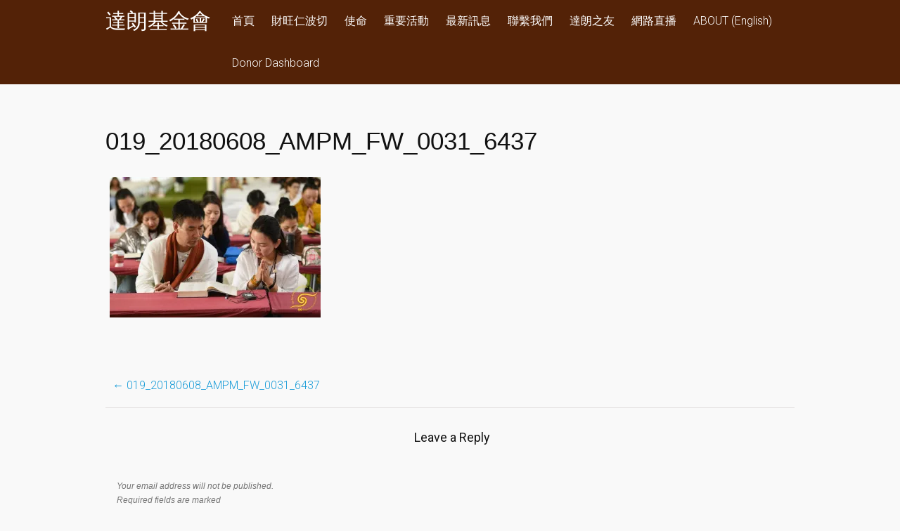

--- FILE ---
content_type: text/html; charset=UTF-8
request_url: https://www.danangfoundation.com/019_20180608_ampm_fw_0031_6437/
body_size: 11456
content:
<!DOCTYPE html>
<html lang="en">
<head>
<meta charset="UTF-8">
<meta name="viewport" content="width=device-width, initial-scale=1">
<link rel="profile" href="http://gmpg.org/xfn/11">
<link rel="pingback" href="https://www.danangfoundation.com/xmlrpc.php">

<title>019_20180608_AMPM_FW_0031_6437 &#8211; 達朗基金會</title>
<meta name='robots' content='max-image-preview:large' />
<link rel='dns-prefetch' href='//secure.gravatar.com' />
<link rel='dns-prefetch' href='//fonts.googleapis.com' />
<link rel='dns-prefetch' href='//v0.wordpress.com' />
<link rel='dns-prefetch' href='//i0.wp.com' />
<link rel="alternate" type="application/rss+xml" title="達朗基金會 &raquo; Feed" href="https://www.danangfoundation.com/feed/" />
<link rel="alternate" type="application/rss+xml" title="達朗基金會 &raquo; Comments Feed" href="https://www.danangfoundation.com/comments/feed/" />
<link rel="alternate" type="application/rss+xml" title="達朗基金會 &raquo; 019_20180608_AMPM_FW_0031_6437 Comments Feed" href="https://www.danangfoundation.com/feed/?attachment_id=5168" />
<script type="text/javascript">
window._wpemojiSettings = {"baseUrl":"https:\/\/s.w.org\/images\/core\/emoji\/14.0.0\/72x72\/","ext":".png","svgUrl":"https:\/\/s.w.org\/images\/core\/emoji\/14.0.0\/svg\/","svgExt":".svg","source":{"concatemoji":"https:\/\/www.danangfoundation.com\/wp-includes\/js\/wp-emoji-release.min.js?ver=6.1.3"}};
/*! This file is auto-generated */
!function(e,a,t){var n,r,o,i=a.createElement("canvas"),p=i.getContext&&i.getContext("2d");function s(e,t){var a=String.fromCharCode,e=(p.clearRect(0,0,i.width,i.height),p.fillText(a.apply(this,e),0,0),i.toDataURL());return p.clearRect(0,0,i.width,i.height),p.fillText(a.apply(this,t),0,0),e===i.toDataURL()}function c(e){var t=a.createElement("script");t.src=e,t.defer=t.type="text/javascript",a.getElementsByTagName("head")[0].appendChild(t)}for(o=Array("flag","emoji"),t.supports={everything:!0,everythingExceptFlag:!0},r=0;r<o.length;r++)t.supports[o[r]]=function(e){if(p&&p.fillText)switch(p.textBaseline="top",p.font="600 32px Arial",e){case"flag":return s([127987,65039,8205,9895,65039],[127987,65039,8203,9895,65039])?!1:!s([55356,56826,55356,56819],[55356,56826,8203,55356,56819])&&!s([55356,57332,56128,56423,56128,56418,56128,56421,56128,56430,56128,56423,56128,56447],[55356,57332,8203,56128,56423,8203,56128,56418,8203,56128,56421,8203,56128,56430,8203,56128,56423,8203,56128,56447]);case"emoji":return!s([129777,127995,8205,129778,127999],[129777,127995,8203,129778,127999])}return!1}(o[r]),t.supports.everything=t.supports.everything&&t.supports[o[r]],"flag"!==o[r]&&(t.supports.everythingExceptFlag=t.supports.everythingExceptFlag&&t.supports[o[r]]);t.supports.everythingExceptFlag=t.supports.everythingExceptFlag&&!t.supports.flag,t.DOMReady=!1,t.readyCallback=function(){t.DOMReady=!0},t.supports.everything||(n=function(){t.readyCallback()},a.addEventListener?(a.addEventListener("DOMContentLoaded",n,!1),e.addEventListener("load",n,!1)):(e.attachEvent("onload",n),a.attachEvent("onreadystatechange",function(){"complete"===a.readyState&&t.readyCallback()})),(e=t.source||{}).concatemoji?c(e.concatemoji):e.wpemoji&&e.twemoji&&(c(e.twemoji),c(e.wpemoji)))}(window,document,window._wpemojiSettings);
</script>
<style type="text/css">
img.wp-smiley,
img.emoji {
	display: inline !important;
	border: none !important;
	box-shadow: none !important;
	height: 1em !important;
	width: 1em !important;
	margin: 0 0.07em !important;
	vertical-align: -0.1em !important;
	background: none !important;
	padding: 0 !important;
}
</style>
	<link rel='stylesheet' id='wp-block-library-css' href='https://www.danangfoundation.com/wp-includes/css/dist/block-library/style.min.css?ver=6.1.3' type='text/css' media='all' />
<style id='wp-block-library-inline-css' type='text/css'>
.has-text-align-justify{text-align:justify;}
</style>
<link rel='stylesheet' id='mediaelement-css' href='https://www.danangfoundation.com/wp-includes/js/mediaelement/mediaelementplayer-legacy.min.css?ver=4.2.17' type='text/css' media='all' />
<link rel='stylesheet' id='wp-mediaelement-css' href='https://www.danangfoundation.com/wp-includes/js/mediaelement/wp-mediaelement.min.css?ver=6.1.3' type='text/css' media='all' />
<link rel='stylesheet' id='awsm-ead-public-css' href='https://www.danangfoundation.com/wp-content/plugins/embed-any-document/css/embed-public.min.css?ver=2.7.1' type='text/css' media='all' />
<link rel='stylesheet' id='classic-theme-styles-css' href='https://www.danangfoundation.com/wp-includes/css/classic-themes.min.css?ver=1' type='text/css' media='all' />
<style id='global-styles-inline-css' type='text/css'>
body{--wp--preset--color--black: #000000;--wp--preset--color--cyan-bluish-gray: #abb8c3;--wp--preset--color--white: #ffffff;--wp--preset--color--pale-pink: #f78da7;--wp--preset--color--vivid-red: #cf2e2e;--wp--preset--color--luminous-vivid-orange: #ff6900;--wp--preset--color--luminous-vivid-amber: #fcb900;--wp--preset--color--light-green-cyan: #7bdcb5;--wp--preset--color--vivid-green-cyan: #00d084;--wp--preset--color--pale-cyan-blue: #8ed1fc;--wp--preset--color--vivid-cyan-blue: #0693e3;--wp--preset--color--vivid-purple: #9b51e0;--wp--preset--gradient--vivid-cyan-blue-to-vivid-purple: linear-gradient(135deg,rgba(6,147,227,1) 0%,rgb(155,81,224) 100%);--wp--preset--gradient--light-green-cyan-to-vivid-green-cyan: linear-gradient(135deg,rgb(122,220,180) 0%,rgb(0,208,130) 100%);--wp--preset--gradient--luminous-vivid-amber-to-luminous-vivid-orange: linear-gradient(135deg,rgba(252,185,0,1) 0%,rgba(255,105,0,1) 100%);--wp--preset--gradient--luminous-vivid-orange-to-vivid-red: linear-gradient(135deg,rgba(255,105,0,1) 0%,rgb(207,46,46) 100%);--wp--preset--gradient--very-light-gray-to-cyan-bluish-gray: linear-gradient(135deg,rgb(238,238,238) 0%,rgb(169,184,195) 100%);--wp--preset--gradient--cool-to-warm-spectrum: linear-gradient(135deg,rgb(74,234,220) 0%,rgb(151,120,209) 20%,rgb(207,42,186) 40%,rgb(238,44,130) 60%,rgb(251,105,98) 80%,rgb(254,248,76) 100%);--wp--preset--gradient--blush-light-purple: linear-gradient(135deg,rgb(255,206,236) 0%,rgb(152,150,240) 100%);--wp--preset--gradient--blush-bordeaux: linear-gradient(135deg,rgb(254,205,165) 0%,rgb(254,45,45) 50%,rgb(107,0,62) 100%);--wp--preset--gradient--luminous-dusk: linear-gradient(135deg,rgb(255,203,112) 0%,rgb(199,81,192) 50%,rgb(65,88,208) 100%);--wp--preset--gradient--pale-ocean: linear-gradient(135deg,rgb(255,245,203) 0%,rgb(182,227,212) 50%,rgb(51,167,181) 100%);--wp--preset--gradient--electric-grass: linear-gradient(135deg,rgb(202,248,128) 0%,rgb(113,206,126) 100%);--wp--preset--gradient--midnight: linear-gradient(135deg,rgb(2,3,129) 0%,rgb(40,116,252) 100%);--wp--preset--duotone--dark-grayscale: url('#wp-duotone-dark-grayscale');--wp--preset--duotone--grayscale: url('#wp-duotone-grayscale');--wp--preset--duotone--purple-yellow: url('#wp-duotone-purple-yellow');--wp--preset--duotone--blue-red: url('#wp-duotone-blue-red');--wp--preset--duotone--midnight: url('#wp-duotone-midnight');--wp--preset--duotone--magenta-yellow: url('#wp-duotone-magenta-yellow');--wp--preset--duotone--purple-green: url('#wp-duotone-purple-green');--wp--preset--duotone--blue-orange: url('#wp-duotone-blue-orange');--wp--preset--font-size--small: 13px;--wp--preset--font-size--medium: 20px;--wp--preset--font-size--large: 36px;--wp--preset--font-size--x-large: 42px;--wp--preset--spacing--20: 0.44rem;--wp--preset--spacing--30: 0.67rem;--wp--preset--spacing--40: 1rem;--wp--preset--spacing--50: 1.5rem;--wp--preset--spacing--60: 2.25rem;--wp--preset--spacing--70: 3.38rem;--wp--preset--spacing--80: 5.06rem;}:where(.is-layout-flex){gap: 0.5em;}body .is-layout-flow > .alignleft{float: left;margin-inline-start: 0;margin-inline-end: 2em;}body .is-layout-flow > .alignright{float: right;margin-inline-start: 2em;margin-inline-end: 0;}body .is-layout-flow > .aligncenter{margin-left: auto !important;margin-right: auto !important;}body .is-layout-constrained > .alignleft{float: left;margin-inline-start: 0;margin-inline-end: 2em;}body .is-layout-constrained > .alignright{float: right;margin-inline-start: 2em;margin-inline-end: 0;}body .is-layout-constrained > .aligncenter{margin-left: auto !important;margin-right: auto !important;}body .is-layout-constrained > :where(:not(.alignleft):not(.alignright):not(.alignfull)){max-width: var(--wp--style--global--content-size);margin-left: auto !important;margin-right: auto !important;}body .is-layout-constrained > .alignwide{max-width: var(--wp--style--global--wide-size);}body .is-layout-flex{display: flex;}body .is-layout-flex{flex-wrap: wrap;align-items: center;}body .is-layout-flex > *{margin: 0;}:where(.wp-block-columns.is-layout-flex){gap: 2em;}.has-black-color{color: var(--wp--preset--color--black) !important;}.has-cyan-bluish-gray-color{color: var(--wp--preset--color--cyan-bluish-gray) !important;}.has-white-color{color: var(--wp--preset--color--white) !important;}.has-pale-pink-color{color: var(--wp--preset--color--pale-pink) !important;}.has-vivid-red-color{color: var(--wp--preset--color--vivid-red) !important;}.has-luminous-vivid-orange-color{color: var(--wp--preset--color--luminous-vivid-orange) !important;}.has-luminous-vivid-amber-color{color: var(--wp--preset--color--luminous-vivid-amber) !important;}.has-light-green-cyan-color{color: var(--wp--preset--color--light-green-cyan) !important;}.has-vivid-green-cyan-color{color: var(--wp--preset--color--vivid-green-cyan) !important;}.has-pale-cyan-blue-color{color: var(--wp--preset--color--pale-cyan-blue) !important;}.has-vivid-cyan-blue-color{color: var(--wp--preset--color--vivid-cyan-blue) !important;}.has-vivid-purple-color{color: var(--wp--preset--color--vivid-purple) !important;}.has-black-background-color{background-color: var(--wp--preset--color--black) !important;}.has-cyan-bluish-gray-background-color{background-color: var(--wp--preset--color--cyan-bluish-gray) !important;}.has-white-background-color{background-color: var(--wp--preset--color--white) !important;}.has-pale-pink-background-color{background-color: var(--wp--preset--color--pale-pink) !important;}.has-vivid-red-background-color{background-color: var(--wp--preset--color--vivid-red) !important;}.has-luminous-vivid-orange-background-color{background-color: var(--wp--preset--color--luminous-vivid-orange) !important;}.has-luminous-vivid-amber-background-color{background-color: var(--wp--preset--color--luminous-vivid-amber) !important;}.has-light-green-cyan-background-color{background-color: var(--wp--preset--color--light-green-cyan) !important;}.has-vivid-green-cyan-background-color{background-color: var(--wp--preset--color--vivid-green-cyan) !important;}.has-pale-cyan-blue-background-color{background-color: var(--wp--preset--color--pale-cyan-blue) !important;}.has-vivid-cyan-blue-background-color{background-color: var(--wp--preset--color--vivid-cyan-blue) !important;}.has-vivid-purple-background-color{background-color: var(--wp--preset--color--vivid-purple) !important;}.has-black-border-color{border-color: var(--wp--preset--color--black) !important;}.has-cyan-bluish-gray-border-color{border-color: var(--wp--preset--color--cyan-bluish-gray) !important;}.has-white-border-color{border-color: var(--wp--preset--color--white) !important;}.has-pale-pink-border-color{border-color: var(--wp--preset--color--pale-pink) !important;}.has-vivid-red-border-color{border-color: var(--wp--preset--color--vivid-red) !important;}.has-luminous-vivid-orange-border-color{border-color: var(--wp--preset--color--luminous-vivid-orange) !important;}.has-luminous-vivid-amber-border-color{border-color: var(--wp--preset--color--luminous-vivid-amber) !important;}.has-light-green-cyan-border-color{border-color: var(--wp--preset--color--light-green-cyan) !important;}.has-vivid-green-cyan-border-color{border-color: var(--wp--preset--color--vivid-green-cyan) !important;}.has-pale-cyan-blue-border-color{border-color: var(--wp--preset--color--pale-cyan-blue) !important;}.has-vivid-cyan-blue-border-color{border-color: var(--wp--preset--color--vivid-cyan-blue) !important;}.has-vivid-purple-border-color{border-color: var(--wp--preset--color--vivid-purple) !important;}.has-vivid-cyan-blue-to-vivid-purple-gradient-background{background: var(--wp--preset--gradient--vivid-cyan-blue-to-vivid-purple) !important;}.has-light-green-cyan-to-vivid-green-cyan-gradient-background{background: var(--wp--preset--gradient--light-green-cyan-to-vivid-green-cyan) !important;}.has-luminous-vivid-amber-to-luminous-vivid-orange-gradient-background{background: var(--wp--preset--gradient--luminous-vivid-amber-to-luminous-vivid-orange) !important;}.has-luminous-vivid-orange-to-vivid-red-gradient-background{background: var(--wp--preset--gradient--luminous-vivid-orange-to-vivid-red) !important;}.has-very-light-gray-to-cyan-bluish-gray-gradient-background{background: var(--wp--preset--gradient--very-light-gray-to-cyan-bluish-gray) !important;}.has-cool-to-warm-spectrum-gradient-background{background: var(--wp--preset--gradient--cool-to-warm-spectrum) !important;}.has-blush-light-purple-gradient-background{background: var(--wp--preset--gradient--blush-light-purple) !important;}.has-blush-bordeaux-gradient-background{background: var(--wp--preset--gradient--blush-bordeaux) !important;}.has-luminous-dusk-gradient-background{background: var(--wp--preset--gradient--luminous-dusk) !important;}.has-pale-ocean-gradient-background{background: var(--wp--preset--gradient--pale-ocean) !important;}.has-electric-grass-gradient-background{background: var(--wp--preset--gradient--electric-grass) !important;}.has-midnight-gradient-background{background: var(--wp--preset--gradient--midnight) !important;}.has-small-font-size{font-size: var(--wp--preset--font-size--small) !important;}.has-medium-font-size{font-size: var(--wp--preset--font-size--medium) !important;}.has-large-font-size{font-size: var(--wp--preset--font-size--large) !important;}.has-x-large-font-size{font-size: var(--wp--preset--font-size--x-large) !important;}
.wp-block-navigation a:where(:not(.wp-element-button)){color: inherit;}
:where(.wp-block-columns.is-layout-flex){gap: 2em;}
.wp-block-pullquote{font-size: 1.5em;line-height: 1.6;}
</style>
<link rel='stylesheet' id='contact-form-7-css' href='https://www.danangfoundation.com/wp-content/plugins/contact-form-7/includes/css/styles.css?ver=5.7.2' type='text/css' media='all' />
<link rel='stylesheet' id='swpm.common-css' href='https://www.danangfoundation.com/wp-content/plugins/simple-membership/css/swpm.common.css?ver=4.2.3' type='text/css' media='all' />
<link rel='stylesheet' id='give-styles-css' href='https://www.danangfoundation.com/wp-content/plugins/give/assets/dist/css/give.css?ver=2.23.2' type='text/css' media='all' />
<link rel='stylesheet' id='give-donation-summary-style-frontend-css' href='https://www.danangfoundation.com/wp-content/plugins/give/assets/dist/css/give-donation-summary.css?ver=2.23.2' type='text/css' media='all' />
<link rel='stylesheet' id='spu-public-css-css' href='https://www.danangfoundation.com/wp-content/plugins/popups/public/assets/css/public.css?ver=1.7.1' type='text/css' media='all' />
<link rel='stylesheet' id='tesseract-style-css' href='https://www.danangfoundation.com/wp-content/themes/Tesseract/style.css?ver=1.0.0' type='text/css' media='all' />
<link rel='stylesheet' id='tesseract-fonts-css' href='//fonts.googleapis.com/css?family=Roboto%3A400%2C100%2C100italic%2C300%2C300italic%2C400italic%2C500%2C500italic%2C700%2C700italic%2C900%2C900italic%26subset%3Dlatin%2Ccyrillic-ext%2Cgreek-ext%2Cgreek%2Cvietnamese%2Clatin-ext%2Ccyrillic&#038;ver=1.0.0' type='text/css' media='all' />
<link rel='stylesheet' id='tesseract-icons-css' href='https://www.danangfoundation.com/wp-content/themes/Tesseract/css/typicons.css?ver=1.0.0' type='text/css' media='all' />
<link rel='stylesheet' id='tesseract-site-banner-css' href='https://www.danangfoundation.com/wp-content/themes/Tesseract/css/site-banner.css?ver=1.0.0' type='text/css' media='all' />
<style id='tesseract-site-banner-inline-css' type='text/css'>
.site-header,
	.main-navigation ul ul a { background-color: rgb(83, 34, 7); }
	
	.home .site-header,
	.home .main-navigation ul ul a { background-color: rgba(83, 34, 7, 0.45); }
	
	.site-header,
	.site-header h1, 
	.site-header h2,
	.site-header h3,
	.site-header h4,
	.site-header h5,
	.site-header h6 { color: #ffffff; }
	
	.site-header a,
	.main-navigation ul ul a,
	.menu-open,
	.dashicons.menu-open,
	.menu-close,
	.dashicons.menu-close { color: #ffffff; }
	
	.site-header a:hover,
	.main-navigation ul ul a:hover,
	.menu-open:hover,
	.dashicons.menu-open:hover,
	.menu-close:hover,
	.dashicons.menu-open:hover { color: #eeee22; }
</style>
<link rel='stylesheet' id='tesseract-footer-banner-css' href='https://www.danangfoundation.com/wp-content/themes/Tesseract/css/footer-banner.css?ver=1.0.0' type='text/css' media='all' />
<style id='tesseract-footer-banner-inline-css' type='text/css'>
#colophon { 
		background-color: #770000;
		color: #ffffff 
	}
	#colophon h1, 
	#colophon h2,
	#colophon h3,
	#colophon h4,
	#colophon h5,
	#colophon h6 { color: #ffffff; }
	
	#colophon a { color: #eded00; }
	
	#colophon a:hover { color: #ffffff; }	
	
	#horizontal-menu-before,
	#horizontal-menu-after { border-color: rgba(237, 237, 0, 0.25); }
	
	#footer-banner.footbar-active { border-color: rgba(237, 237, 0, 0.15); };
</style>
<link rel='stylesheet' id='dashicons-css' href='https://www.danangfoundation.com/wp-includes/css/dashicons.min.css?ver=6.1.3' type='text/css' media='all' />
<link rel='stylesheet' id='jetpack_css-css' href='https://www.danangfoundation.com/wp-content/plugins/jetpack/css/jetpack.css?ver=11.7' type='text/css' media='all' />
<link rel='stylesheet' id='lightboxStyle-css' href='https://www.danangfoundation.com/wp-content/plugins/lightbox-plus/css/shadowed/colorbox.min.css?ver=2.7.2' type='text/css' media='screen' />
<script type='text/javascript' src='https://www.danangfoundation.com/wp-includes/js/jquery/jquery.min.js?ver=3.6.1' id='jquery-core-js'></script>
<script type='text/javascript' src='https://www.danangfoundation.com/wp-includes/js/jquery/jquery-migrate.min.js?ver=3.3.2' id='jquery-migrate-js'></script>
<script type='text/javascript' src='https://www.danangfoundation.com/wp-includes/js/dist/vendor/regenerator-runtime.min.js?ver=0.13.9' id='regenerator-runtime-js'></script>
<script type='text/javascript' src='https://www.danangfoundation.com/wp-includes/js/dist/vendor/wp-polyfill.min.js?ver=3.15.0' id='wp-polyfill-js'></script>
<script type='text/javascript' src='https://www.danangfoundation.com/wp-includes/js/dist/hooks.min.js?ver=4169d3cf8e8d95a3d6d5' id='wp-hooks-js'></script>
<script type='text/javascript' src='https://www.danangfoundation.com/wp-includes/js/dist/i18n.min.js?ver=9e794f35a71bb98672ae' id='wp-i18n-js'></script>
<script type='text/javascript' id='wp-i18n-js-after'>
wp.i18n.setLocaleData( { 'text direction\u0004ltr': [ 'ltr' ] } );
</script>
<script type='text/javascript' id='give-js-extra'>
/* <![CDATA[ */
var give_global_vars = {"ajaxurl":"https:\/\/www.danangfoundation.com\/wp-admin\/admin-ajax.php","checkout_nonce":"a1d176e7e7","currency":"USD","currency_sign":"$","currency_pos":"before","thousands_separator":",","decimal_separator":".","no_gateway":"Please select a payment method.","bad_minimum":"The minimum custom donation amount for this form is","bad_maximum":"The maximum custom donation amount for this form is","general_loading":"Loading...","purchase_loading":"Please Wait...","textForOverlayScreen":"<h3>Processing...<\/h3><p>This will only take a second!<\/p>","number_decimals":"0","is_test_mode":"","give_version":"2.23.2","magnific_options":{"main_class":"give-modal","close_on_bg_click":false},"form_translation":{"payment-mode":"Please select payment mode.","give_first":"Please enter your first name.","give_last":"Please enter your last name.","give_email":"Please enter a valid email address.","give_user_login":"Invalid email address or username.","give_user_pass":"Enter a password.","give_user_pass_confirm":"Enter the password confirmation.","give_agree_to_terms":"You must agree to the terms and conditions."},"confirm_email_sent_message":"Please check your email and click on the link to access your complete donation history.","ajax_vars":{"ajaxurl":"https:\/\/www.danangfoundation.com\/wp-admin\/admin-ajax.php","ajaxNonce":"f3045179b6","loading":"Loading","select_option":"Please select an option","default_gateway":"paypal","permalinks":"1","number_decimals":0},"cookie_hash":"4dd9afd59a00f1ba2665ab867abb4d94","session_nonce_cookie_name":"wp-give_session_reset_nonce_4dd9afd59a00f1ba2665ab867abb4d94","session_cookie_name":"wp-give_session_4dd9afd59a00f1ba2665ab867abb4d94","delete_session_nonce_cookie":"0"};
var giveApiSettings = {"root":"https:\/\/www.danangfoundation.com\/wp-json\/give-api\/v2\/","rest_base":"give-api\/v2"};
/* ]]> */
</script>
<script type='text/javascript' src='https://www.danangfoundation.com/wp-content/plugins/give/assets/dist/js/give.js?ver=66dd85b7d7527a57' id='give-js'></script>
<link rel="https://api.w.org/" href="https://www.danangfoundation.com/wp-json/" /><link rel="alternate" type="application/json" href="https://www.danangfoundation.com/wp-json/wp/v2/media/5168" /><link rel="EditURI" type="application/rsd+xml" title="RSD" href="https://www.danangfoundation.com/xmlrpc.php?rsd" />
<link rel="wlwmanifest" type="application/wlwmanifest+xml" href="https://www.danangfoundation.com/wp-includes/wlwmanifest.xml" />
<meta name="generator" content="WordPress 6.1.3" />
<link rel='shortlink' href='https://wp.me/a6pZkO-1lm' />
<link rel="alternate" type="application/json+oembed" href="https://www.danangfoundation.com/wp-json/oembed/1.0/embed?url=https%3A%2F%2Fwww.danangfoundation.com%2F019_20180608_ampm_fw_0031_6437%2F" />
<link rel="alternate" type="text/xml+oembed" href="https://www.danangfoundation.com/wp-json/oembed/1.0/embed?url=https%3A%2F%2Fwww.danangfoundation.com%2F019_20180608_ampm_fw_0031_6437%2F&#038;format=xml" />
	<link rel="preconnect" href="https://fonts.googleapis.com">
	<link rel="preconnect" href="https://fonts.gstatic.com">
	<meta name="generator" content="Give v2.23.2" />
	<style>img#wpstats{display:none}</style>
		<noscript><style>#sidebar-footer aside {border: none!important;}</style></noscript>
<!-- Jetpack Open Graph Tags -->
<meta property="og:type" content="article" />
<meta property="og:title" content="019_20180608_AMPM_FW_0031_6437" />
<meta property="og:url" content="https://www.danangfoundation.com/019_20180608_ampm_fw_0031_6437/" />
<meta property="og:description" content="Visit the post for more." />
<meta property="article:published_time" content="2018-06-09T06:06:06+00:00" />
<meta property="article:modified_time" content="2018-06-09T06:06:06+00:00" />
<meta property="og:site_name" content="達朗基金會" />
<meta property="og:image" content="https://www.danangfoundation.com/wp-content/uploads/2018/06/019_20180608_AMPM_FW_0031_6437.jpg" />
<meta property="og:image:alt" content="" />
<meta name="twitter:text:title" content="019_20180608_AMPM_FW_0031_6437" />
<meta name="twitter:image" content="https://i0.wp.com/www.danangfoundation.com/wp-content/uploads/2018/06/019_20180608_AMPM_FW_0031_6437.jpg?fit=1200%2C800&#038;ssl=1&#038;w=640" />
<meta name="twitter:card" content="summary_large_image" />
<meta name="twitter:description" content="Visit the post for more." />

<!-- End Jetpack Open Graph Tags -->
<link rel="icon" href="https://i0.wp.com/www.danangfoundation.com/wp-content/uploads/cropped-da-logo-2-Red-back.jpg?fit=32%2C32&#038;ssl=1" sizes="32x32" />
<link rel="icon" href="https://i0.wp.com/www.danangfoundation.com/wp-content/uploads/cropped-da-logo-2-Red-back.jpg?fit=192%2C192&#038;ssl=1" sizes="192x192" />
<link rel="apple-touch-icon" href="https://i0.wp.com/www.danangfoundation.com/wp-content/uploads/cropped-da-logo-2-Red-back.jpg?fit=180%2C180&#038;ssl=1" />
<meta name="msapplication-TileImage" content="https://i0.wp.com/www.danangfoundation.com/wp-content/uploads/cropped-da-logo-2-Red-back.jpg?fit=270%2C270&#038;ssl=1" />
<style id="sccss"></style>	<style id="egf-frontend-styles" type="text/css">
		.home-headline {color: #ffffff;font-size: 41px;line-height: 0.8;margin-right: 18px;} .home-sub {color: #fcf400;font-family: 'sans-serif', sans-serif;font-size: 23px;font-style: normal;font-weight: 400;margin-right: 23px;border-top-style: none;border-bottom-style: none;border-left-style: none;border-right-color: #eeee22;border-right-style: none;} p {font-family: 'sans-serif', sans-serif;font-size: 16px;font-style: normal;font-weight: 400;line-height: 1.7;margin-left: 6px;} h1 {font-family: 'sans-serif', sans-serif;font-size: 30px;font-style: normal;font-weight: 400;margin-bottom: 22px;margin-left: 6px;} .ripo-home-headline {color: #ffffff;font-size: 40px;margin-top: 253px;} h2 {margin-bottom: 10px;margin-left: 6px;} h3 {line-height: 1.5;margin-bottom: 8px;margin-left: 6px;} h4 {margin-left: 6px;} .en-headline {color: #eeee22;font-family: 'Helvetica', sans-serif;font-size: 50px;font-style: normal;font-weight: 400;letter-spacing: -1px;line-height: 1.1;margin-right: 5px;} .entr {color: #ffffff;font-family: 'Helvetica', sans-serif;font-size: 50px;font-style: normal;font-weight: 400;line-height: 1.3;margin-left: 10px;} .en-mission {color: #ffffff;font-family: 'Helvetica', sans-serif;font-size: 45px;font-style: normal;font-weight: 400;letter-spacing: -3px;line-height: 1.8;margin-bottom: 25px;margin-left: 80px;margin-right: 30px;text-decoration: none;text-transform: none;border-bottom-style: none;border-right-style: none;border-top-left-radius: 20px;border-top-right-radius: 20px;border-bottom-right-radius: 20px;border-bottom-left-radius: 20px;} h6 {font-size: 70px;} .headline-resize {color: #ffffff;font-family: 'Helvetica', sans-serif;font-style: normal;font-weight: 400;letter-spacing: -2px;margin-right: 6px;} h5 {} 	</style>
	
</head>


<body class="attachment attachment-template-default single single-attachment postid-5168 attachmentid-5168 attachment-jpeg frontend full-width-page">

<nav id="mobile-navigation" class="top-navigation" role="navigation">

	<div class="header-menu"><ul id="menu-main" class="menu"><li id="menu-item-26" class="menu-item menu-item-type-post_type menu-item-object-page menu-item-home menu-item-26"><a href="https://www.danangfoundation.com/">首頁</a></li>
<li id="menu-item-25" class="menu-item menu-item-type-post_type menu-item-object-page menu-item-25"><a href="https://www.danangfoundation.com/%e8%b2%a1%e6%97%ba%e4%bb%81%e6%b3%a2%e5%88%87/">財旺仁波切</a></li>
<li id="menu-item-24" class="menu-item menu-item-type-post_type menu-item-object-page menu-item-has-children menu-item-24"><a href="https://www.danangfoundation.com/%e4%bd%bf%e5%91%bd/">使命</a>
<ul class="sub-menu">
	<li id="menu-item-281" class="menu-item menu-item-type-post_type menu-item-object-page menu-item-281"><a href="https://www.danangfoundation.com/%e4%bd%bf%e5%91%bd/%e6%95%99%e8%82%b2/">教育</a></li>
	<li id="menu-item-280" class="menu-item menu-item-type-post_type menu-item-object-page menu-item-280"><a href="https://www.danangfoundation.com/%e4%bd%bf%e5%91%bd/%e6%bf%9f%e8%b2%a7/">濟貧</a></li>
	<li id="menu-item-279" class="menu-item menu-item-type-post_type menu-item-object-page menu-item-279"><a href="https://www.danangfoundation.com/%e4%bd%bf%e5%91%bd/%e9%86%ab%e7%99%82/">醫療</a></li>
	<li id="menu-item-278" class="menu-item menu-item-type-post_type menu-item-object-page menu-item-278"><a href="https://www.danangfoundation.com/%e4%bd%bf%e5%91%bd/%e6%96%87%e5%8c%96/">文化</a></li>
	<li id="menu-item-277" class="menu-item menu-item-type-post_type menu-item-object-page menu-item-277"><a href="https://www.danangfoundation.com/%e4%bd%bf%e5%91%bd/%e7%92%b0%e4%bf%9d/">環保</a></li>
</ul>
</li>
<li id="menu-item-688" class="menu-item menu-item-type-post_type menu-item-object-page menu-item-has-children menu-item-688"><a href="https://www.danangfoundation.com/%e9%87%8d%e8%a6%81%e6%b4%bb%e5%8b%95/">重要活動</a>
<ul class="sub-menu">
	<li id="menu-item-5923" class="menu-item menu-item-type-post_type menu-item-object-page menu-item-5923"><a href="https://www.danangfoundation.com/2022-%e7%ac%ac%e5%9b%9b%e5%b1%86%e7%b4%90%e7%b4%84%e5%99%b6%e8%88%89%e7%a5%88%e9%a1%98%e5%a4%a7%e6%b3%95%e6%9c%83/">2022 第四屆紐約噶舉祈願大法會</a></li>
	<li id="menu-item-5892" class="menu-item menu-item-type-post_type menu-item-object-page menu-item-5892"><a href="https://www.danangfoundation.com/2021-%e7%ac%ac%e4%b8%89%e5%b1%86%e7%b4%90%e7%b4%84%e5%99%b6%e8%88%89%e7%a5%88%e9%a1%98%e5%a4%a7%e6%b3%95%e6%9c%83/">2021 第三屆紐約噶舉祈願大法會</a></li>
	<li id="menu-item-5837" class="menu-item menu-item-type-post_type menu-item-object-page menu-item-5837"><a href="https://www.danangfoundation.com/2019_ny_monlam/">2019 第二屆紐約噶舉祈願大法會</a></li>
	<li id="menu-item-4571" class="menu-item menu-item-type-post_type menu-item-object-page menu-item-has-children menu-item-4571"><a href="https://www.danangfoundation.com/%e5%8c%97%e7%be%8e%e7%ac%ac%e4%b9%9d%e5%b1%86%e5%99%b6%e8%88%89%e5%a4%a7%e7%a5%88%e9%a1%98%e6%b3%95%e6%9c%83/">2018 北美第九屆噶舉祈願大法會</a>
	<ul class="sub-menu">
		<li id="menu-item-4581" class="menu-item menu-item-type-post_type menu-item-object-page menu-item-has-children menu-item-4581"><a href="https://www.danangfoundation.com/chinese-event-info/">法訊</a>
		<ul class="sub-menu">
			<li id="menu-item-4572" class="menu-item menu-item-type-post_type menu-item-object-page menu-item-4572"><a href="https://www.danangfoundation.com/chinese-announcement/">法會公告</a></li>
			<li id="menu-item-4577" class="menu-item menu-item-type-post_type menu-item-object-page menu-item-4577"><a href="https://www.danangfoundation.com/chinese-prayer-festival/">法會誦經</a></li>
			<li id="menu-item-4576" class="menu-item menu-item-type-post_type menu-item-object-page menu-item-4576"><a href="https://www.danangfoundation.com/chinese-lamp-offering/">點燈祈願會</a></li>
			<li id="menu-item-4575" class="menu-item menu-item-type-post_type menu-item-object-page menu-item-4575"><a href="https://www.danangfoundation.com/chinese-daily-schedule/">法會每日行程</a></li>
			<li id="menu-item-4574" class="menu-item menu-item-type-post_type menu-item-object-page menu-item-4574"><a href="https://www.danangfoundation.com/chinese-tickets-sponsorship/">票務及贊助</a></li>
			<li id="menu-item-4573" class="menu-item menu-item-type-post_type menu-item-object-page menu-item-4573"><a href="https://www.danangfoundation.com/chinese-venue-info/">法會埸地</a></li>
		</ul>
</li>
		<li id="menu-item-4580" class="menu-item menu-item-type-post_type menu-item-object-page menu-item-4580"><a href="https://www.danangfoundation.com/chinese-webcast/">法會現埸網路直播</a></li>
		<li id="menu-item-4579" class="menu-item menu-item-type-post_type menu-item-object-page current_page_parent menu-item-4579"><a href="https://www.danangfoundation.com/chinese-reports/">法會新聞報導</a></li>
	</ul>
</li>
	<li id="menu-item-5949" class="menu-item menu-item-type-post_type menu-item-object-page menu-item-5949"><a href="https://www.danangfoundation.com/%e5%a4%a7%e5%8f%b8%e5%be%92%e5%b7%b42016%e7%b4%90%e7%b4%84%e8%a1%8c/">大司徒巴2016紐約行</a></li>
	<li id="menu-item-5950" class="menu-item menu-item-type-post_type menu-item-object-page menu-item-5950"><a href="https://www.danangfoundation.com/%e5%a4%a7%e5%af%b6%e6%b3%95%e7%8e%8b2015%e7%be%8e%e5%9c%8b%e8%a1%8c/">大寶法王2015美國行</a></li>
	<li id="menu-item-5951" class="menu-item menu-item-type-post_type menu-item-object-page menu-item-5951"><a href="https://www.danangfoundation.com/%e9%81%94%e8%b3%b4%e5%b0%8a%e8%80%852014%e7%b4%90%e7%b4%84%e8%a1%8c/">達賴尊者2014紐約行</a></li>
</ul>
</li>
<li id="menu-item-23" class="menu-item menu-item-type-post_type menu-item-object-page menu-item-23"><a href="https://www.danangfoundation.com/%e6%9c%80%e6%96%b0%e8%a8%8a%e6%81%af/">最新訊息</a></li>
<li id="menu-item-20" class="menu-item menu-item-type-post_type menu-item-object-page menu-item-has-children menu-item-20"><a href="https://www.danangfoundation.com/%e8%81%af%e7%b9%ab%e6%88%91%e5%80%91/">聯繫我們</a>
<ul class="sub-menu">
	<li id="menu-item-21" class="menu-item menu-item-type-post_type menu-item-object-page menu-item-21"><a href="https://www.danangfoundation.com/%e8%b4%8a%e5%8a%a9%e5%8f%8a%e6%8d%90%e6%ac%be/">贊助及捐款</a></li>
	<li id="menu-item-1055" class="menu-item menu-item-type-post_type menu-item-object-page menu-item-1055"><a href="https://www.danangfoundation.com/%e7%9b%b8%e9%97%9c%e9%80%a3%e7%b5%90/">相關連結</a></li>
</ul>
</li>
<li id="menu-item-2461" class="menu-item menu-item-type-post_type menu-item-object-page menu-item-has-children menu-item-2461"><a href="https://www.danangfoundation.com/%e9%81%94%e6%9c%97%e4%b9%8b%e5%8f%8b/">達朗之友</a>
<ul class="sub-menu">
	<li id="menu-item-2620" class="menu-item menu-item-type-post_type menu-item-object-page menu-item-2620"><a href="https://www.danangfoundation.com/ebook-18/">eBOOK 1~8</a></li>
	<li id="menu-item-2619" class="menu-item menu-item-type-post_type menu-item-object-page menu-item-2619"><a href="https://www.danangfoundation.com/ebook-916/">eBOOK 9~16</a></li>
	<li id="menu-item-2618" class="menu-item menu-item-type-post_type menu-item-object-page menu-item-2618"><a href="https://www.danangfoundation.com/ebook-1723/">eBOOK 17~23</a></li>
	<li id="menu-item-2621" class="menu-item menu-item-type-post_type menu-item-object-page menu-item-2621"><a href="https://www.danangfoundation.com/ebook/">eSHEETS</a></li>
</ul>
</li>
<li id="menu-item-3577" class="menu-item menu-item-type-post_type menu-item-object-page menu-item-3577"><a href="https://www.danangfoundation.com/%e7%bd%91%e8%b7%af%e7%9b%b4%e6%92%ad/">網路直播</a></li>
<li id="menu-item-2757" class="menu-item menu-item-type-post_type menu-item-object-page menu-item-has-children menu-item-2757"><a href="https://www.danangfoundation.com/english-home/">ABOUT (English)</a>
<ul class="sub-menu">
	<li id="menu-item-3111" class="menu-item menu-item-type-post_type menu-item-object-page menu-item-3111"><a href="https://www.danangfoundation.com/tsewang-rinpoche/">Tsewang Rinpoche</a></li>
	<li id="menu-item-3105" class="menu-item menu-item-type-post_type menu-item-object-page menu-item-3105"><a href="https://www.danangfoundation.com/our-missions/">Our Missions</a></li>
	<li id="menu-item-3104" class="menu-item menu-item-type-post_type menu-item-object-page menu-item-3104"><a href="https://www.danangfoundation.com/news/">News</a></li>
	<li id="menu-item-3101" class="menu-item menu-item-type-post_type menu-item-object-page menu-item-3101"><a href="https://www.danangfoundation.com/events/">Past Events</a></li>
	<li id="menu-item-4365" class="menu-item menu-item-type-post_type menu-item-object-page menu-item-has-children menu-item-4365"><a href="https://www.danangfoundation.com/9th-kagyu-monlam/">9th NORTH AMERICAN KAGYU MONLAM 2018</a>
	<ul class="sub-menu">
		<li id="menu-item-4366" class="menu-item menu-item-type-post_type menu-item-object-page menu-item-has-children menu-item-4366"><a href="https://www.danangfoundation.com/events-9th-kagyu-monlam/">Event Info</a>
		<ul class="sub-menu">
			<li id="menu-item-4418" class="menu-item menu-item-type-post_type menu-item-object-page menu-item-4418"><a href="https://www.danangfoundation.com/announcement/">ANNOUNCEMENTS</a></li>
			<li id="menu-item-4415" class="menu-item menu-item-type-post_type menu-item-object-page menu-item-4415"><a href="https://www.danangfoundation.com/prayer-festival-june-6-9/">Prayer Festival</a></li>
			<li id="menu-item-4416" class="menu-item menu-item-type-post_type menu-item-object-page menu-item-4416"><a href="https://www.danangfoundation.com/lamp-offering-june-10/">Lamp Offering</a></li>
			<li id="menu-item-4417" class="menu-item menu-item-type-post_type menu-item-object-page menu-item-4417"><a href="https://www.danangfoundation.com/daily-schedule/">Daily Schedule</a></li>
			<li id="menu-item-4429" class="menu-item menu-item-type-post_type menu-item-object-page menu-item-4429"><a href="https://www.danangfoundation.com/pricing/">Tickets &#038; Sponsorship</a></li>
			<li id="menu-item-4474" class="menu-item menu-item-type-post_type menu-item-object-page menu-item-4474"><a href="https://www.danangfoundation.com/venue-info/">Venue Info</a></li>
		</ul>
</li>
		<li id="menu-item-4367" class="menu-item menu-item-type-post_type menu-item-object-page menu-item-4367"><a href="https://www.danangfoundation.com/webcast/">Webcast</a></li>
		<li id="menu-item-4595" class="menu-item menu-item-type-custom menu-item-object-custom menu-item-4595"><a href="https://www.danangfoundation.com/kagyumonlam/reports/">Reports</a></li>
		<li id="menu-item-4596" class="menu-item menu-item-type-custom menu-item-object-custom menu-item-4596"><a href="https://www.danangfoundation.com/kagyumonlam/photos/">Videos</a></li>
	</ul>
</li>
	<li id="menu-item-3103" class="menu-item menu-item-type-post_type menu-item-object-page menu-item-3103"><a href="https://www.danangfoundation.com/contact/">Contact us</a></li>
	<li id="menu-item-3102" class="menu-item menu-item-type-post_type menu-item-object-page menu-item-3102"><a href="https://www.danangfoundation.com/donate/">Donate</a></li>
	<li id="menu-item-3165" class="menu-item menu-item-type-post_type menu-item-object-page menu-item-3165"><a href="https://www.danangfoundation.com/membership/">Membership</a></li>
	<li id="menu-item-3574" class="menu-item menu-item-type-post_type menu-item-object-page menu-item-3574"><a href="https://www.danangfoundation.com/webcast/">Webcast</a></li>
</ul>
</li>
<li id="menu-item-5953" class="menu-item menu-item-type-post_type menu-item-object-page menu-item-5953"><a href="https://www.danangfoundation.com/donor-dashboard/">Donor Dashboard</a></li>
</ul></div>
</nav><!-- #site-navigation -->  	

<div id="page" class="hfeed site">
	<a class="skip-link screen-reader-text" href="#content">Skip to content</a>
    
    <a class="menu-open dashicons dashicons-menu" href="#mobile-navigation"></a>
    <a class="menu-close dashicons dashicons-no" href="#"></a>            
    

	<header id="masthead" class="site-header no-header-image" role="banner">
    
        
        <div id="site-banner" class="cf nothing blogname no-right">               
            
            <div id="site-banner-left" class="no-right">
				
                                    <div class="site-branding">
                                                    <h1 class="site-title"><a href="https://www.danangfoundation.com/" rel="home">達朗基金會</a></h1>
                                            </div><!-- .site-branding -->
              					
                <nav id="site-navigation" class="main-navigation top-navigation" role="navigation">
                	
					<div class="header-menu"><ul id="menu-main-1" class="menu"><li class="menu-item menu-item-type-post_type menu-item-object-page menu-item-home menu-item-26"><a href="https://www.danangfoundation.com/">首頁</a></li>
<li class="menu-item menu-item-type-post_type menu-item-object-page menu-item-25"><a href="https://www.danangfoundation.com/%e8%b2%a1%e6%97%ba%e4%bb%81%e6%b3%a2%e5%88%87/">財旺仁波切</a></li>
<li class="menu-item menu-item-type-post_type menu-item-object-page menu-item-has-children menu-item-24"><a href="https://www.danangfoundation.com/%e4%bd%bf%e5%91%bd/">使命</a>
<ul class="sub-menu">
	<li class="menu-item menu-item-type-post_type menu-item-object-page menu-item-281"><a href="https://www.danangfoundation.com/%e4%bd%bf%e5%91%bd/%e6%95%99%e8%82%b2/">教育</a></li>
	<li class="menu-item menu-item-type-post_type menu-item-object-page menu-item-280"><a href="https://www.danangfoundation.com/%e4%bd%bf%e5%91%bd/%e6%bf%9f%e8%b2%a7/">濟貧</a></li>
	<li class="menu-item menu-item-type-post_type menu-item-object-page menu-item-279"><a href="https://www.danangfoundation.com/%e4%bd%bf%e5%91%bd/%e9%86%ab%e7%99%82/">醫療</a></li>
	<li class="menu-item menu-item-type-post_type menu-item-object-page menu-item-278"><a href="https://www.danangfoundation.com/%e4%bd%bf%e5%91%bd/%e6%96%87%e5%8c%96/">文化</a></li>
	<li class="menu-item menu-item-type-post_type menu-item-object-page menu-item-277"><a href="https://www.danangfoundation.com/%e4%bd%bf%e5%91%bd/%e7%92%b0%e4%bf%9d/">環保</a></li>
</ul>
</li>
<li class="menu-item menu-item-type-post_type menu-item-object-page menu-item-has-children menu-item-688"><a href="https://www.danangfoundation.com/%e9%87%8d%e8%a6%81%e6%b4%bb%e5%8b%95/">重要活動</a>
<ul class="sub-menu">
	<li class="menu-item menu-item-type-post_type menu-item-object-page menu-item-5923"><a href="https://www.danangfoundation.com/2022-%e7%ac%ac%e5%9b%9b%e5%b1%86%e7%b4%90%e7%b4%84%e5%99%b6%e8%88%89%e7%a5%88%e9%a1%98%e5%a4%a7%e6%b3%95%e6%9c%83/">2022 第四屆紐約噶舉祈願大法會</a></li>
	<li class="menu-item menu-item-type-post_type menu-item-object-page menu-item-5892"><a href="https://www.danangfoundation.com/2021-%e7%ac%ac%e4%b8%89%e5%b1%86%e7%b4%90%e7%b4%84%e5%99%b6%e8%88%89%e7%a5%88%e9%a1%98%e5%a4%a7%e6%b3%95%e6%9c%83/">2021 第三屆紐約噶舉祈願大法會</a></li>
	<li class="menu-item menu-item-type-post_type menu-item-object-page menu-item-5837"><a href="https://www.danangfoundation.com/2019_ny_monlam/">2019 第二屆紐約噶舉祈願大法會</a></li>
	<li class="menu-item menu-item-type-post_type menu-item-object-page menu-item-has-children menu-item-4571"><a href="https://www.danangfoundation.com/%e5%8c%97%e7%be%8e%e7%ac%ac%e4%b9%9d%e5%b1%86%e5%99%b6%e8%88%89%e5%a4%a7%e7%a5%88%e9%a1%98%e6%b3%95%e6%9c%83/">2018 北美第九屆噶舉祈願大法會</a>
	<ul class="sub-menu">
		<li class="menu-item menu-item-type-post_type menu-item-object-page menu-item-has-children menu-item-4581"><a href="https://www.danangfoundation.com/chinese-event-info/">法訊</a>
		<ul class="sub-menu">
			<li class="menu-item menu-item-type-post_type menu-item-object-page menu-item-4572"><a href="https://www.danangfoundation.com/chinese-announcement/">法會公告</a></li>
			<li class="menu-item menu-item-type-post_type menu-item-object-page menu-item-4577"><a href="https://www.danangfoundation.com/chinese-prayer-festival/">法會誦經</a></li>
			<li class="menu-item menu-item-type-post_type menu-item-object-page menu-item-4576"><a href="https://www.danangfoundation.com/chinese-lamp-offering/">點燈祈願會</a></li>
			<li class="menu-item menu-item-type-post_type menu-item-object-page menu-item-4575"><a href="https://www.danangfoundation.com/chinese-daily-schedule/">法會每日行程</a></li>
			<li class="menu-item menu-item-type-post_type menu-item-object-page menu-item-4574"><a href="https://www.danangfoundation.com/chinese-tickets-sponsorship/">票務及贊助</a></li>
			<li class="menu-item menu-item-type-post_type menu-item-object-page menu-item-4573"><a href="https://www.danangfoundation.com/chinese-venue-info/">法會埸地</a></li>
		</ul>
</li>
		<li class="menu-item menu-item-type-post_type menu-item-object-page menu-item-4580"><a href="https://www.danangfoundation.com/chinese-webcast/">法會現埸網路直播</a></li>
		<li class="menu-item menu-item-type-post_type menu-item-object-page current_page_parent menu-item-4579"><a href="https://www.danangfoundation.com/chinese-reports/">法會新聞報導</a></li>
	</ul>
</li>
	<li class="menu-item menu-item-type-post_type menu-item-object-page menu-item-5949"><a href="https://www.danangfoundation.com/%e5%a4%a7%e5%8f%b8%e5%be%92%e5%b7%b42016%e7%b4%90%e7%b4%84%e8%a1%8c/">大司徒巴2016紐約行</a></li>
	<li class="menu-item menu-item-type-post_type menu-item-object-page menu-item-5950"><a href="https://www.danangfoundation.com/%e5%a4%a7%e5%af%b6%e6%b3%95%e7%8e%8b2015%e7%be%8e%e5%9c%8b%e8%a1%8c/">大寶法王2015美國行</a></li>
	<li class="menu-item menu-item-type-post_type menu-item-object-page menu-item-5951"><a href="https://www.danangfoundation.com/%e9%81%94%e8%b3%b4%e5%b0%8a%e8%80%852014%e7%b4%90%e7%b4%84%e8%a1%8c/">達賴尊者2014紐約行</a></li>
</ul>
</li>
<li class="menu-item menu-item-type-post_type menu-item-object-page menu-item-23"><a href="https://www.danangfoundation.com/%e6%9c%80%e6%96%b0%e8%a8%8a%e6%81%af/">最新訊息</a></li>
<li class="menu-item menu-item-type-post_type menu-item-object-page menu-item-has-children menu-item-20"><a href="https://www.danangfoundation.com/%e8%81%af%e7%b9%ab%e6%88%91%e5%80%91/">聯繫我們</a>
<ul class="sub-menu">
	<li class="menu-item menu-item-type-post_type menu-item-object-page menu-item-21"><a href="https://www.danangfoundation.com/%e8%b4%8a%e5%8a%a9%e5%8f%8a%e6%8d%90%e6%ac%be/">贊助及捐款</a></li>
	<li class="menu-item menu-item-type-post_type menu-item-object-page menu-item-1055"><a href="https://www.danangfoundation.com/%e7%9b%b8%e9%97%9c%e9%80%a3%e7%b5%90/">相關連結</a></li>
</ul>
</li>
<li class="menu-item menu-item-type-post_type menu-item-object-page menu-item-has-children menu-item-2461"><a href="https://www.danangfoundation.com/%e9%81%94%e6%9c%97%e4%b9%8b%e5%8f%8b/">達朗之友</a>
<ul class="sub-menu">
	<li class="menu-item menu-item-type-post_type menu-item-object-page menu-item-2620"><a href="https://www.danangfoundation.com/ebook-18/">eBOOK 1~8</a></li>
	<li class="menu-item menu-item-type-post_type menu-item-object-page menu-item-2619"><a href="https://www.danangfoundation.com/ebook-916/">eBOOK 9~16</a></li>
	<li class="menu-item menu-item-type-post_type menu-item-object-page menu-item-2618"><a href="https://www.danangfoundation.com/ebook-1723/">eBOOK 17~23</a></li>
	<li class="menu-item menu-item-type-post_type menu-item-object-page menu-item-2621"><a href="https://www.danangfoundation.com/ebook/">eSHEETS</a></li>
</ul>
</li>
<li class="menu-item menu-item-type-post_type menu-item-object-page menu-item-3577"><a href="https://www.danangfoundation.com/%e7%bd%91%e8%b7%af%e7%9b%b4%e6%92%ad/">網路直播</a></li>
<li class="menu-item menu-item-type-post_type menu-item-object-page menu-item-has-children menu-item-2757"><a href="https://www.danangfoundation.com/english-home/">ABOUT (English)</a>
<ul class="sub-menu">
	<li class="menu-item menu-item-type-post_type menu-item-object-page menu-item-3111"><a href="https://www.danangfoundation.com/tsewang-rinpoche/">Tsewang Rinpoche</a></li>
	<li class="menu-item menu-item-type-post_type menu-item-object-page menu-item-3105"><a href="https://www.danangfoundation.com/our-missions/">Our Missions</a></li>
	<li class="menu-item menu-item-type-post_type menu-item-object-page menu-item-3104"><a href="https://www.danangfoundation.com/news/">News</a></li>
	<li class="menu-item menu-item-type-post_type menu-item-object-page menu-item-3101"><a href="https://www.danangfoundation.com/events/">Past Events</a></li>
	<li class="menu-item menu-item-type-post_type menu-item-object-page menu-item-has-children menu-item-4365"><a href="https://www.danangfoundation.com/9th-kagyu-monlam/">9th NORTH AMERICAN KAGYU MONLAM 2018</a>
	<ul class="sub-menu">
		<li class="menu-item menu-item-type-post_type menu-item-object-page menu-item-has-children menu-item-4366"><a href="https://www.danangfoundation.com/events-9th-kagyu-monlam/">Event Info</a>
		<ul class="sub-menu">
			<li class="menu-item menu-item-type-post_type menu-item-object-page menu-item-4418"><a href="https://www.danangfoundation.com/announcement/">ANNOUNCEMENTS</a></li>
			<li class="menu-item menu-item-type-post_type menu-item-object-page menu-item-4415"><a href="https://www.danangfoundation.com/prayer-festival-june-6-9/">Prayer Festival</a></li>
			<li class="menu-item menu-item-type-post_type menu-item-object-page menu-item-4416"><a href="https://www.danangfoundation.com/lamp-offering-june-10/">Lamp Offering</a></li>
			<li class="menu-item menu-item-type-post_type menu-item-object-page menu-item-4417"><a href="https://www.danangfoundation.com/daily-schedule/">Daily Schedule</a></li>
			<li class="menu-item menu-item-type-post_type menu-item-object-page menu-item-4429"><a href="https://www.danangfoundation.com/pricing/">Tickets &#038; Sponsorship</a></li>
			<li class="menu-item menu-item-type-post_type menu-item-object-page menu-item-4474"><a href="https://www.danangfoundation.com/venue-info/">Venue Info</a></li>
		</ul>
</li>
		<li class="menu-item menu-item-type-post_type menu-item-object-page menu-item-4367"><a href="https://www.danangfoundation.com/webcast/">Webcast</a></li>
		<li class="menu-item menu-item-type-custom menu-item-object-custom menu-item-4595"><a href="https://www.danangfoundation.com/kagyumonlam/reports/">Reports</a></li>
		<li class="menu-item menu-item-type-custom menu-item-object-custom menu-item-4596"><a href="https://www.danangfoundation.com/kagyumonlam/photos/">Videos</a></li>
	</ul>
</li>
	<li class="menu-item menu-item-type-post_type menu-item-object-page menu-item-3103"><a href="https://www.danangfoundation.com/contact/">Contact us</a></li>
	<li class="menu-item menu-item-type-post_type menu-item-object-page menu-item-3102"><a href="https://www.danangfoundation.com/donate/">Donate</a></li>
	<li class="menu-item menu-item-type-post_type menu-item-object-page menu-item-3165"><a href="https://www.danangfoundation.com/membership/">Membership</a></li>
	<li class="menu-item menu-item-type-post_type menu-item-object-page menu-item-3574"><a href="https://www.danangfoundation.com/webcast/">Webcast</a></li>
</ul>
</li>
<li class="menu-item menu-item-type-post_type menu-item-object-page menu-item-5953"><a href="https://www.danangfoundation.com/donor-dashboard/">Donor Dashboard</a></li>
</ul></div>
				</nav><!-- #site-navigation --> 
                
            </div>

                        

               	<div id="site-banner-right">
			
					                  
                   
             	</div>
         	
			
        </div>            
        
	</header><!-- #masthead -->
    
    <div id="content" class="cf site-content">

	<div id="primary" class="full-width-page">
		<main id="main" class="site-main" role="main">

		
			
<article id="post-5168" class="post-5168 attachment type-attachment status-inherit hentry">

	        <header class="entry-header">
            <h1 class="entry-title">019_20180608_AMPM_FW_0031_6437</h1>        </header><!-- .entry-header -->
    
	<div class="entry-content">
        <div class="entry-meta">
	        <span class="posted-on">Posted by <span class="author vcard"><a class="url fn n" href="https://www.danangfoundation.com/blog/author/admin/">franklin</a></span> on <a href="https://www.danangfoundation.com/019_20180608_ampm_fw_0031_6437/" rel="bookmark"><time class="entry-date published updated" datetime="2018-06-09T02:06:06-04:00">June 9, 2018</time></a></span>		</div><!-- .entry-meta -->
		<p class="attachment"><a href='https://i0.wp.com/www.danangfoundation.com/wp-content/uploads/2018/06/019_20180608_AMPM_FW_0031_6437.jpg?ssl=1'><img width="300" height="200" src="https://i0.wp.com/www.danangfoundation.com/wp-content/uploads/2018/06/019_20180608_AMPM_FW_0031_6437.jpg?fit=300%2C200&amp;ssl=1" class="attachment-medium size-medium" alt="" decoding="async" loading="lazy" srcset="https://i0.wp.com/www.danangfoundation.com/wp-content/uploads/2018/06/019_20180608_AMPM_FW_0031_6437.jpg?w=2500&amp;ssl=1 2500w, https://i0.wp.com/www.danangfoundation.com/wp-content/uploads/2018/06/019_20180608_AMPM_FW_0031_6437.jpg?resize=300%2C200&amp;ssl=1 300w, https://i0.wp.com/www.danangfoundation.com/wp-content/uploads/2018/06/019_20180608_AMPM_FW_0031_6437.jpg?resize=768%2C512&amp;ssl=1 768w, https://i0.wp.com/www.danangfoundation.com/wp-content/uploads/2018/06/019_20180608_AMPM_FW_0031_6437.jpg?resize=1024%2C683&amp;ssl=1 1024w, https://i0.wp.com/www.danangfoundation.com/wp-content/uploads/2018/06/019_20180608_AMPM_FW_0031_6437.jpg?resize=272%2C182&amp;ssl=1 272w, https://i0.wp.com/www.danangfoundation.com/wp-content/uploads/2018/06/019_20180608_AMPM_FW_0031_6437.jpg?w=1400&amp;ssl=1 1400w, https://i0.wp.com/www.danangfoundation.com/wp-content/uploads/2018/06/019_20180608_AMPM_FW_0031_6437.jpg?w=2100&amp;ssl=1 2100w" sizes="(max-width: 300px) 100vw, 300px" data-attachment-id="5168" data-permalink="https://www.danangfoundation.com/019_20180608_ampm_fw_0031_6437/" data-orig-file="https://i0.wp.com/www.danangfoundation.com/wp-content/uploads/2018/06/019_20180608_AMPM_FW_0031_6437.jpg?fit=2500%2C1667&amp;ssl=1" data-orig-size="2500,1667" data-comments-opened="1" data-image-meta="{&quot;aperture&quot;:&quot;4.5&quot;,&quot;credit&quot;:&quot;Filip Wolak&quot;,&quot;camera&quot;:&quot;NIKON D850&quot;,&quot;caption&quot;:&quot;&quot;,&quot;created_timestamp&quot;:&quot;1528442113&quot;,&quot;copyright&quot;:&quot;&quot;,&quot;focal_length&quot;:&quot;105&quot;,&quot;iso&quot;:&quot;1600&quot;,&quot;shutter_speed&quot;:&quot;0.00625&quot;,&quot;title&quot;:&quot;&quot;,&quot;orientation&quot;:&quot;0&quot;}" data-image-title="019_20180608_AMPM_FW_0031_6437" data-image-description="" data-image-caption="" data-medium-file="https://i0.wp.com/www.danangfoundation.com/wp-content/uploads/2018/06/019_20180608_AMPM_FW_0031_6437.jpg?fit=300%2C200&amp;ssl=1" data-large-file="https://i0.wp.com/www.danangfoundation.com/wp-content/uploads/2018/06/019_20180608_AMPM_FW_0031_6437.jpg?fit=700%2C467&amp;ssl=1" /></a></p>
			</div><!-- .entry-content -->

</article><!-- #post-## -->
				<nav class="navigation post-navigation" role="navigation">
		<h1 class="screen-reader-text">Post navigation</h1>
		<div class="nav-links">
			<div class="nav-previous"><a href="https://www.danangfoundation.com/019_20180608_ampm_fw_0031_6437/" rel="prev"><span class="meta-nav">&larr;</span>&nbsp;019_20180608_AMPM_FW_0031_6437</a></div>		</div><!-- .nav-links -->
	</nav><!-- .navigation -->
	
			
<div id="comments" class="comments-area">

	
	
	
		<div id="respond" class="comment-respond">
		<h3 id="reply-title" class="comment-reply-title">Leave a Reply <small><a rel="nofollow" id="cancel-comment-reply-link" href="/019_20180608_ampm_fw_0031_6437/#respond" style="display:none;">Cancel reply</a></small></h3><form action="https://www.danangfoundation.com/wp-comments-post.php" method="post" id="commentform" class="comment-form" novalidate><p class="comment-notes"><span id="email-notes">Your email address will not be published.</span> <span class="required-field-message">Required fields are marked <span class="required">*</span></span></p><p class="comment-form-comment"><label for="comment">Comment <span class="required">*</span></label> <textarea id="comment" name="comment" cols="45" rows="8" maxlength="65525" required></textarea></p><p class="comment-form-author"><label for="author">Name <span class="required">*</span></label> <input id="author" name="author" type="text" value="" size="30" maxlength="245" autocomplete="name" required /></p>
<p class="comment-form-email"><label for="email">Email <span class="required">*</span></label> <input id="email" name="email" type="email" value="" size="30" maxlength="100" aria-describedby="email-notes" autocomplete="email" required /></p>
<p class="comment-form-url"><label for="url">Website</label> <input id="url" name="url" type="url" value="" size="30" maxlength="200" autocomplete="url" /></p>
<p class="comment-form-cookies-consent"><input id="wp-comment-cookies-consent" name="wp-comment-cookies-consent" type="checkbox" value="yes" /> <label for="wp-comment-cookies-consent">Save my name, email, and website in this browser for the next time I comment.</label></p>
<p class="comment-subscription-form"><input type="checkbox" name="subscribe_blog" id="subscribe_blog" value="subscribe" style="width: auto; -moz-appearance: checkbox; -webkit-appearance: checkbox;" /> <label class="subscribe-label" id="subscribe-blog-label" for="subscribe_blog">Notify me of new posts by email.</label></p><p class="form-submit"><input name="submit" type="submit" id="submit" class="submit" value="Post Comment" /> <input type='hidden' name='comment_post_ID' value='5168' id='comment_post_ID' />
<input type='hidden' name='comment_parent' id='comment_parent' value='0' />
</p></form>	</div><!-- #respond -->
	
</div><!-- #comments -->

		
		</main><!-- #main -->
	</div><!-- #primary -->


	</div><!-- #content -->
    
	<footer id="colophon" class="site-footer" role="contentinfo">      

		    
    	<div id="footer-banner" class="cf menu-is-additional">		               
                    
                    <div id="horizontal-menu-wrap" class="is-additional nothing">
                    
                                                
                                                
                            <section id="footer-horizontal-menu">
                                <div>
                                    
                                    <div class="footer-menu"><ul id="menu-english" class="menu"><li id="menu-item-2756" class="menu-item menu-item-type-post_type menu-item-object-page menu-item-2756"><a href="https://www.danangfoundation.com/english-home/">English Home</a></li>
<li id="menu-item-3038" class="menu-item menu-item-type-post_type menu-item-object-page menu-item-3038"><a href="https://www.danangfoundation.com/our-missions/">Our Missions</a></li>
<li id="menu-item-3044" class="menu-item menu-item-type-post_type menu-item-object-page menu-item-3044"><a href="https://www.danangfoundation.com/tsewang-rinpoche/">Tsewang Rinpoche</a></li>
<li id="menu-item-3036" class="menu-item menu-item-type-post_type menu-item-object-page menu-item-3036"><a href="https://www.danangfoundation.com/news/">News</a></li>
<li id="menu-item-3032" class="menu-item menu-item-type-post_type menu-item-object-page menu-item-3032"><a href="https://www.danangfoundation.com/events/">Events</a></li>
<li id="menu-item-3033" class="menu-item menu-item-type-post_type menu-item-object-page menu-item-3033"><a href="https://www.danangfoundation.com/donate/">Donate</a></li>
<li id="menu-item-3034" class="menu-item menu-item-type-post_type menu-item-object-page menu-item-3034"><a href="https://www.danangfoundation.com/contact/">Contact us</a></li>
<li id="menu-item-3166" class="menu-item menu-item-type-post_type menu-item-object-page menu-item-3166"><a href="https://www.danangfoundation.com/membership/">Membership</a></li>
</ul></div>  
                                        
                                       
                                                                          
                                </div>
                                
                            </section> 
                       
                       	                   
                                                
           			</div><!-- EOF horizontal-menu-wrap -->                       
            
 </div>            
            
      	</div>                  
        
	</footer><!-- #colophon -->
</div><!-- #page -->

<!-- Lightbox Plus Colorbox v2.7.2/1.5.9 - 2013.01.24 - Message: 0-->
<script type="text/javascript">
jQuery(document).ready(function($){
  $("a[rel*=lightbox]").colorbox({initialWidth:"30%",initialHeight:"30%",maxWidth:"90%",maxHeight:"90%",opacity:0.8});
});
</script>
<script type='text/javascript' src='https://www.danangfoundation.com/wp-content/plugins/jetpack/_inc/build/photon/photon.min.js?ver=20191001' id='jetpack-photon-js'></script>
<script type='text/javascript' src='https://www.danangfoundation.com/wp-content/plugins/embed-any-document/js/pdfobject.min.js?ver=2.7.1' id='awsm-ead-pdf-object-js'></script>
<script type='text/javascript' id='awsm-ead-public-js-extra'>
/* <![CDATA[ */
var eadPublic = [];
/* ]]> */
</script>
<script type='text/javascript' src='https://www.danangfoundation.com/wp-content/plugins/embed-any-document/js/embed-public.min.js?ver=2.7.1' id='awsm-ead-public-js'></script>
<script type='text/javascript' src='https://www.danangfoundation.com/wp-content/plugins/contact-form-7/includes/swv/js/index.js?ver=5.7.2' id='swv-js'></script>
<script type='text/javascript' id='contact-form-7-js-extra'>
/* <![CDATA[ */
var wpcf7 = {"api":{"root":"https:\/\/www.danangfoundation.com\/wp-json\/","namespace":"contact-form-7\/v1"}};
/* ]]> */
</script>
<script type='text/javascript' src='https://www.danangfoundation.com/wp-content/plugins/contact-form-7/includes/js/index.js?ver=5.7.2' id='contact-form-7-js'></script>
<script type='text/javascript' id='give-donation-summary-script-frontend-js-extra'>
/* <![CDATA[ */
var GiveDonationSummaryData = {"currencyPrecisionLookup":{"USD":2,"EUR":2,"GBP":2,"AUD":2,"BRL":2,"CAD":2,"CZK":2,"DKK":2,"HKD":2,"HUF":2,"ILS":2,"JPY":0,"MYR":2,"MXN":2,"MAD":2,"NZD":2,"NOK":2,"PHP":2,"PLN":2,"SGD":2,"KRW":0,"ZAR":2,"SEK":2,"CHF":2,"TWD":2,"THB":2,"INR":2,"TRY":2,"IRR":2,"RUB":2,"AED":2,"AMD":2,"ANG":2,"ARS":2,"AWG":2,"BAM":2,"BDT":2,"BHD":3,"BMD":2,"BND":2,"BOB":2,"BSD":2,"BWP":2,"BZD":2,"CLP":0,"CNY":2,"COP":2,"CRC":2,"CUC":2,"CUP":2,"DOP":2,"EGP":2,"GIP":2,"GTQ":2,"HNL":2,"HRK":2,"IDR":2,"ISK":0,"JMD":2,"JOD":2,"KES":2,"KWD":2,"KYD":2,"MKD":2,"NPR":2,"OMR":3,"PEN":2,"PKR":2,"RON":2,"SAR":2,"SZL":2,"TOP":2,"TZS":2,"UAH":2,"UYU":2,"VEF":2,"XCD":2,"AFN":2,"ALL":2,"AOA":2,"AZN":2,"BBD":2,"BGN":2,"BIF":0,"BTC":8,"BTN":1,"BYR":2,"BYN":2,"CDF":2,"CVE":2,"DJF":0,"DZD":2,"ERN":2,"ETB":2,"FJD":2,"FKP":2,"GEL":2,"GGP":2,"GHS":2,"GMD":2,"GNF":0,"GYD":2,"HTG":2,"IMP":2,"IQD":2,"IRT":2,"JEP":2,"KGS":2,"KHR":0,"KMF":2,"KPW":0,"KZT":2,"LAK":0,"LBP":2,"LKR":0,"LRD":2,"LSL":2,"LYD":3,"MDL":2,"MGA":0,"MMK":2,"MNT":2,"MOP":2,"MRO":2,"MUR":2,"MVR":1,"MWK":2,"MZN":0,"NAD":2,"NGN":2,"NIO":2,"PAB":2,"PGK":2,"PRB":2,"PYG":2,"QAR":2,"RSD":2,"RWF":2,"SBD":2,"SCR":2,"SDG":2,"SHP":2,"SLL":2,"SOS":2,"SRD":2,"SSP":2,"STD":2,"SYP":2,"TJS":2,"TMT":2,"TND":3,"TTD":2,"UGX":2,"UZS":2,"VND":1,"VUV":0,"WST":2,"XAF":2,"XOF":2,"XPF":2,"YER":2,"ZMW":2,"RIAL":2},"recurringLabelLookup":[]};
/* ]]> */
</script>
<script type='text/javascript' src='https://www.danangfoundation.com/wp-content/plugins/give/assets/dist/js/give-donation-summary.js?ver=2.23.2' id='give-donation-summary-script-frontend-js'></script>
<script type='text/javascript' id='spu-public-js-extra'>
/* <![CDATA[ */
var spuvar = {"is_admin":"","disable_style":"","safe_mode":"","ajax_mode":"1","ajax_url":"https:\/\/www.danangfoundation.com\/wp-admin\/admin-ajax.php","ajax_mode_url":"https:\/\/www.danangfoundation.com\/?spu_action=spu_load&lang=","pid":"5168","is_front_page":"","is_category":"","site_url":"https:\/\/www.danangfoundation.com","is_archive":"","is_search":"","seconds_confirmation_close":"5"};
var spuvar_social = [];
/* ]]> */
</script>
<script type='text/javascript' src='https://www.danangfoundation.com/wp-content/plugins/popups/public/assets/js/min/public-min.js?ver=1.7.1' id='spu-public-js'></script>
<script type='text/javascript' src='https://www.danangfoundation.com/wp-content/themes/Tesseract/js/jquery.fittext.js?ver=1.0.0' id='tesseract-fittext-js'></script>
<script type='text/javascript' src='https://www.danangfoundation.com/wp-content/themes/Tesseract/js/helpers.js?ver=1.0.0' id='tesseract-helpers-js'></script>
<script type='text/javascript' src='https://www.danangfoundation.com/wp-content/themes/Tesseract/js/skip-link-focus-fix.js?ver=1.0.0' id='tesseract-skip-link-focus-fix-js'></script>
<script type='text/javascript' src='https://www.danangfoundation.com/wp-includes/js/comment-reply.min.js?ver=6.1.3' id='comment-reply-js'></script>
<script type='text/javascript' src='https://www.danangfoundation.com/wp-content/plugins/lightbox-plus/js/jquery.colorbox.1.5.9-min.js?ver=1.5.9' id='jquery-colorbox-js'></script>
	<script src='https://stats.wp.com/e-202605.js' defer></script>
	<script>
		_stq = window._stq || [];
		_stq.push([ 'view', {v:'ext',blog:'94851990',post:'5168',tz:'-5',srv:'www.danangfoundation.com',j:'1:11.7'} ]);
		_stq.push([ 'clickTrackerInit', '94851990', '5168' ]);
	</script>
</body>
</html>


--- FILE ---
content_type: text/css
request_url: https://www.danangfoundation.com/wp-content/themes/Tesseract/css/site-banner.css?ver=1.0.0
body_size: 1501
content:
/* WIDHTS */

.site-header { background-color: rgba(0, 0, 0, 0.2); }
	
.home .site-header.no-header-image {
	position: relative;
	top: auto;
	left: auto;
	}	
	
.home.transparent-header .site-header,
.home.transparent-header .site-header.no-header-image {
	position: absolute;
	top: 0;
	left: 0;
	}	

#site-banner-left,
#site-banner-right {
	position: relative;
	}

#site-banner-left { 
	width: 100%; 
	z-index: 10;
	}
#site-banner-right { 
	z-index: 1;
	}

/* EOF WIDTHS */

#site-banner {
	max-width: 980px;
	margin: auto;
	min-height: 45px;
	z-index: 5;
	position: relative;
	text-align: left;	
	}	
	
#site-banner > * {
	display: inline-block;
	zoom: 1; *display: inline;
	vertical-align: top;
	}
	
#site-banner-left { 
	float: left;
	display: table;
	vertical-align: top;
	position: relative;
	z-index: 0;
	}		
	
#site-banner.no-brand #site-banner-left { margin-left: -10px; }		
	
#site-banner-left > * {
	display: table-cell;
	vertical-align: top;
	}	

#site-branding {
	display: inline-block;
	zoom: 1; *display: inline;
	}
	
.top-navigation {
	display: table-cell;
	width: 100%;
	}
#mobile-navigation,
#mobile-navigation-jquery { display: none; }		
	
.top-navigation > .menu ul li,
#site-branding > *,
.top-navigation ul li  {
	display: inline-block;
	zoom: 1; *display: inline;
	vertical-align: top;
	}	
	
.site-logo, /* Jetpack */
.site-title {
	margin: 0;
	margin-right: 20px;
}

#site-banner.blogname .site-title {
	display: table;
	}

.site-logo a,
.site-title a {
	display: block;
	padding: 10px 0;	
	}
	
#site-banner.blogname .site-title a {
	display: table-cell;
	width: 1px;
	white-space: nowrap;	
	}	
	
.site-logo a { 
	height: 40px; 
	box-sizing: content-box;
	}	
	 
.site-logo img {
	height: 40px;
	max-width: inherit;
	display: block;
	}

.site-title a {
	display: block;

	line-height: 28px;
	padding: 16px 0;	
}

.site-title a:hover {
	color: #199cd8;
}	

.top-navigation ul li a {
	line-height: 24px;
	display: block;
	}	

.top-navigation ul {
	list-style: none;
	margin: 0;
	padding-left: 0;
}

.top-navigation li {
	position: relative;
}

.top-navigation a {
    color: #fff;
	display: block;
    font-weight: 300;
	line-height: 16px;
	text-decoration: none;
}

.top-navigation a:hover {
    color: #199cd8;
}

.top-navigation ul ul {
	float: left;
	position: absolute;
	left: -999em;
	z-index: 99999;
    top: auto;
}

.top-navigation ul ul ul {
	left: -999em;
	padding-top: 0;
    top: 0;
}

.top-navigation ul ul a {
    background-color: #f0f0f0;
    display: block;
    color: #fff;
    text-transform: none;
	width: 200px;
}

.top-navigation ul ul li {
    text-align: left;
}

.top-navigation ul ul li a { padding: 9px 10px; }
.top-navigation ul ul li:first-child a { padding-top: 18px; }
.top-navigation ul ul li:last-child a { padding-bottom: 18px; }

.top-navigation li:hover > a {
}

.top-navigation ul ul :hover > a {
}

.top-navigation ul ul a:hover {
}

.top-navigation ul li {
	display: inline-block;
} 

.top-navigation ul li a {
	padding: 18px 10px;
}

.top-navigation ul li:hover > ul {
	left: auto;
}

.top-navigation ul ul li:hover > ul {
	left: 100%;
}

.top-navigation .current_page_item > a,
.top-navigation .current-menu-item > a,
.top-navigation .current_page_ancestor > a {
}

#site-banner-right {
	line-height: 40px;
	text-align: right;
	height: 60px;
	position: absolute;
	top: 0;
	right: 0;
	z-index: 1;
	}
	
.hr-social {
	display: table;
	list-style-type: none;
	list-style-position: inside;
	padding: 0;
	margin: 0;
	float: right;
	vertical-align: top;
	height: 100%;	
	}		
	
.hr-social li {
	display: table-cell;
	vertical-align: middle;
	box-sizing: content-box;
	padding: 8px 6px;
	margin: 10px 0;
	}

.hr-social li:last-child {
	padding-right: 0;
	}
		
.hr-social li a {
	display: block;
	height: 24px;
	}	
	
	
.hr-social > li a img {
	width: 24px;
	height: 24px;
	max-width: inherit;
	}			
	
#site-banner-right .search-form {
	padding: 13px 0;
	height: 60px;
	}

#site-banner-right .search-form label { 
	display: table;
	float: right;
	vertical-align: middle; 
	margin-bottom: 0;
	}	
	
#site-banner-right .search-form input[type="search"] {
	display: table-cell;
	padding: 8px 10px;
	height: 34px;
	box-sizing: border-box;
	}	
	
#header-button-container {
	display: table;
	table-layout: fixed;
	float: right;
	line-height: 60px;
	}
	
#header-button-container-inner {
	display: table-cell;
	vertical-align: middle;
	}	

#header-button-container-inner > * {
	display: inline-block;
	zoom: 1; *display: inline;
	vertical-align: middle;
	margin: 0 0 0 10px;
	text-align: center;
	}	
	
#header-button-container-inner > *:first-child {
	margin-left: 0;
	}				
	
.menu-open,
.dashicons.menu-open,
.menu-close,
.dashicons.menu-close { display: none; }	
	
@media screen and (max-width: 980px) {

}

@media screen and (max-width: 850px) {
		
	#site-banner-right { display: none; }		
	
}

@media screen and (max-width: 620px) {
	
	#mobile-navigation,
	#mobile-navigation-jquery { float: left; } 
	
	#page { 
		float: right; 
		width: 100%;
		position: relative;
		}	
	
	#site-banner-left {
		text-align: center;
		}
	
	#site-navigation {
		display: none;
		}
	
	#mobile-navigation,
	#mobile-navigation-jquery {
		display: block;
		top: 0;
		left: 0;
		text-align: left;
		height: 100%;
		z-index: 9999;
		transition: width 0.2s ease;
		-webkit-transition: width 0.2s ease;		 
		overflow: hidden;
		background: #fff;
		}		
		
	#mobile-navigation:target {
		width: 40%;
		}	
		
	#mobile-navigation:target + #page {
	  	width: 60%;
	}		
		
	#mobile-navigation > div > ul,
	#mobile-navigation-jquery > div > ul {
		background: #fff;
		position: absolute;
		top: 0;
		left: 0;
		height: 100%;
		display: none;
		overflow-y: auto;
		}
		
	#mobile-navigation:target > div > ul,
	#mobile-navigation-jquery.target > div > ul {
		display: block;
		width: 40%;
		}	
	
	.logged-in #mobile-navigation:target > div > ul,
	.logged-in #mobile-navigation-jquery.target > div > ul { 
		top: 46px; 		
		}
		
	#mobile-navigation:target > div > ul ul,
	#mobile-navigation-jquery.target > div > ul ul {
		width: 85%;
		margin-left: 15%;		
		}	
		
	#mobile-navigation:target > div > ul ul li a,
	#mobile-navigation-jquery.target > div > ul ul li a { background: #f6f6f6; }	
	
	#mobile-navigation ul li,
	#mobile-navigation-jquery ul li {
		display: block;
		}	
	
	#mobile-navigation ul li a,
	#mobile-navigation-jquery ul li a {
		color: #757575;
		padding: 9px 10px;
		}
		
	#mobile-navigation ul ul li a,
	#mobile-navigation-jquery ul ul li a {
		width: auto;
		}	
	
	.menu-open,
	.dashicons.menu-open { display: block; }	
	
	#mobile-navigation:target + #page > .menu-open,
	#mobile-navigation:target + #page > .dashicons.menu-open { display: none; }			

	.menu-close,
	.dashicons.menu-close { display: none; }
	
	#mobile-navigation:target + #page > .menu-close,
	#mobile-navigation:target + #page > .dashicons.menu-close { display: block; }		
		
	#mobile-navigation ul li a:hover,
	#mobile-navigation-jquery ul li a:hover { color: #12719d; }		
		
	#site-banner-left .site-branding {
		display: inline-block;
		zoom: 1; *display: inline;
		}	
		
    .menu-open,
	.dashicons.menu-open,
	.menu-close,
	.dashicons.menu-close,
	.dashicons, 
	.dashicons-before::before {
		position: absolute;
		top: 0;
		left: 0;		
		line-height: 36px;
		width: 36px!important;
		height: 36px!important;
		padding: 12px;
		box-sizing: content-box;
		font-size: 36px!important;
		cursor: pointer;
		color: black;
		z-index: 9999;		
    }
		
	.menu-open:before {
		content: "\f333";
	}
	
	.menu-close:before {
		content: "\f158";
		}		
	
}
